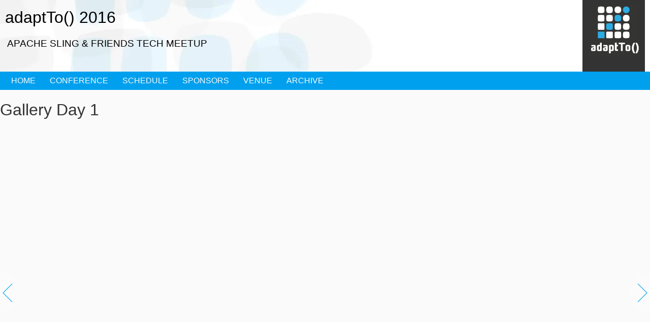

--- FILE ---
content_type: text/html; charset=utf-8
request_url: https://adapt.to/2016/conference/gallery/day-1
body_size: 1458
content:
<!DOCTYPE html>
<html>
  <head>
    <title>Gallery Day 1 - adaptTo() 2016</title>
    <link rel="canonical" href="https://adapt.to/2016/conference/gallery/day-1">
    <meta property="og:title" content="Gallery Day 1 - adaptTo() 2016">
    <meta property="og:url" content="https://adapt.to/2016/conference/gallery/day-1">
    <meta property="og:image" content="https://adapt.to/2016/conference/gallery/media_1402d6a93d12bcd37082410bacd56acdcf656c9e0.jpeg?width=1200&#x26;format=pjpg&#x26;optimize=medium">
    <meta property="og:image:secure_url" content="https://adapt.to/2016/conference/gallery/media_1402d6a93d12bcd37082410bacd56acdcf656c9e0.jpeg?width=1200&#x26;format=pjpg&#x26;optimize=medium">
    <meta name="twitter:card" content="summary_large_image">
    <meta name="twitter:title" content="Gallery Day 1 - adaptTo() 2016">
    <meta name="twitter:image" content="https://adapt.to/2016/conference/gallery/media_1402d6a93d12bcd37082410bacd56acdcf656c9e0.jpeg?width=1200&#x26;format=pjpg&#x26;optimize=medium">
    <meta name="include-teaser-bar" content="false">
    <meta name="viewport" content="width=device-width, initial-scale=1, maximum-scale=2">
    <script src="/scripts/aem.js" type="module"></script>
    <script src="/scripts/scripts.js" type="module"></script>
    <link rel="stylesheet" href="/styles/styles.css">
    <link rel="shortcut icon" href="/resources/img/adaptto-favicon.ico">
    <link rel="icon" type="image/svg+xml" href="/resources/img/adaptto-favicon.svg">
    <link rel="apple-touch-icon" href="/resources/img/apple-touch-icon-57-57.png">
    <link rel="apple-touch-icon" href="/resources/img/apple-touch-icon-72x72.png" sizes="72x72">
    <link rel="apple-touch-icon" href="/resources/img/apple-touch-icon-114x114.png" sizes="114x114">
  </head>
  <body>
    <header></header>
    <main>
      <div>
        <h1 id="gallery-day-1">Gallery Day 1</h1>
        <div class="image-gallery">
          <div>
            <div>
              <picture>
                <source type="image/webp" srcset="./media_1402d6a93d12bcd37082410bacd56acdcf656c9e0.jpeg?width=2000&#x26;format=webply&#x26;optimize=medium" media="(min-width: 600px)">
                <source type="image/webp" srcset="./media_1402d6a93d12bcd37082410bacd56acdcf656c9e0.jpeg?width=750&#x26;format=webply&#x26;optimize=medium">
                <source type="image/jpeg" srcset="./media_1402d6a93d12bcd37082410bacd56acdcf656c9e0.jpeg?width=2000&#x26;format=jpeg&#x26;optimize=medium" media="(min-width: 600px)">
                <img loading="lazy" alt="" src="./media_1402d6a93d12bcd37082410bacd56acdcf656c9e0.jpeg?width=750&#x26;format=jpeg&#x26;optimize=medium" width="1920" height="960">
              </picture>
              <picture>
                <source type="image/webp" srcset="./media_144fb414206942358bd9e2509525486a41d80e683.jpeg?width=2000&#x26;format=webply&#x26;optimize=medium" media="(min-width: 600px)">
                <source type="image/webp" srcset="./media_144fb414206942358bd9e2509525486a41d80e683.jpeg?width=750&#x26;format=webply&#x26;optimize=medium">
                <source type="image/jpeg" srcset="./media_144fb414206942358bd9e2509525486a41d80e683.jpeg?width=2000&#x26;format=jpeg&#x26;optimize=medium" media="(min-width: 600px)">
                <img loading="lazy" alt="" src="./media_144fb414206942358bd9e2509525486a41d80e683.jpeg?width=750&#x26;format=jpeg&#x26;optimize=medium" width="480" height="960">
              </picture>
              <picture>
                <source type="image/webp" srcset="./media_199bd8faeca9583430c1a5c16411567da6a10f88f.jpeg?width=2000&#x26;format=webply&#x26;optimize=medium" media="(min-width: 600px)">
                <source type="image/webp" srcset="./media_199bd8faeca9583430c1a5c16411567da6a10f88f.jpeg?width=750&#x26;format=webply&#x26;optimize=medium">
                <source type="image/jpeg" srcset="./media_199bd8faeca9583430c1a5c16411567da6a10f88f.jpeg?width=2000&#x26;format=jpeg&#x26;optimize=medium" media="(min-width: 600px)">
                <img loading="lazy" alt="" src="./media_199bd8faeca9583430c1a5c16411567da6a10f88f.jpeg?width=750&#x26;format=jpeg&#x26;optimize=medium" width="1920" height="960">
              </picture>
              <picture>
                <source type="image/webp" srcset="./media_1de69041048f4b533bb4160218c8e7c26b4771f99.jpeg?width=2000&#x26;format=webply&#x26;optimize=medium" media="(min-width: 600px)">
                <source type="image/webp" srcset="./media_1de69041048f4b533bb4160218c8e7c26b4771f99.jpeg?width=750&#x26;format=webply&#x26;optimize=medium">
                <source type="image/jpeg" srcset="./media_1de69041048f4b533bb4160218c8e7c26b4771f99.jpeg?width=2000&#x26;format=jpeg&#x26;optimize=medium" media="(min-width: 600px)">
                <img loading="lazy" alt="" src="./media_1de69041048f4b533bb4160218c8e7c26b4771f99.jpeg?width=750&#x26;format=jpeg&#x26;optimize=medium" width="1920" height="960">
              </picture>
              <picture>
                <source type="image/webp" srcset="./media_12958b2a7c77e88ecbc8ad9473aaebb6e2dc2ba8d.jpeg?width=2000&#x26;format=webply&#x26;optimize=medium" media="(min-width: 600px)">
                <source type="image/webp" srcset="./media_12958b2a7c77e88ecbc8ad9473aaebb6e2dc2ba8d.jpeg?width=750&#x26;format=webply&#x26;optimize=medium">
                <source type="image/jpeg" srcset="./media_12958b2a7c77e88ecbc8ad9473aaebb6e2dc2ba8d.jpeg?width=2000&#x26;format=jpeg&#x26;optimize=medium" media="(min-width: 600px)">
                <img loading="lazy" alt="" src="./media_12958b2a7c77e88ecbc8ad9473aaebb6e2dc2ba8d.jpeg?width=750&#x26;format=jpeg&#x26;optimize=medium" width="1920" height="960">
              </picture>
              <picture>
                <source type="image/webp" srcset="./media_127b35306db9f1c7e1ee9891ea964ca51a0e1526e.jpeg?width=2000&#x26;format=webply&#x26;optimize=medium" media="(min-width: 600px)">
                <source type="image/webp" srcset="./media_127b35306db9f1c7e1ee9891ea964ca51a0e1526e.jpeg?width=750&#x26;format=webply&#x26;optimize=medium">
                <source type="image/jpeg" srcset="./media_127b35306db9f1c7e1ee9891ea964ca51a0e1526e.jpeg?width=2000&#x26;format=jpeg&#x26;optimize=medium" media="(min-width: 600px)">
                <img loading="lazy" alt="" src="./media_127b35306db9f1c7e1ee9891ea964ca51a0e1526e.jpeg?width=750&#x26;format=jpeg&#x26;optimize=medium" width="1920" height="960">
              </picture>
              <picture>
                <source type="image/webp" srcset="./media_1f7e171208d0f339b99c8fb60e9f12700476d0ba4.jpeg?width=2000&#x26;format=webply&#x26;optimize=medium" media="(min-width: 600px)">
                <source type="image/webp" srcset="./media_1f7e171208d0f339b99c8fb60e9f12700476d0ba4.jpeg?width=750&#x26;format=webply&#x26;optimize=medium">
                <source type="image/jpeg" srcset="./media_1f7e171208d0f339b99c8fb60e9f12700476d0ba4.jpeg?width=2000&#x26;format=jpeg&#x26;optimize=medium" media="(min-width: 600px)">
                <img loading="lazy" alt="" src="./media_1f7e171208d0f339b99c8fb60e9f12700476d0ba4.jpeg?width=750&#x26;format=jpeg&#x26;optimize=medium" width="1920" height="960">
              </picture>
              <picture>
                <source type="image/webp" srcset="./media_1e8b823284161f57749bcfeaefefaa2185e76ccda.jpeg?width=2000&#x26;format=webply&#x26;optimize=medium" media="(min-width: 600px)">
                <source type="image/webp" srcset="./media_1e8b823284161f57749bcfeaefefaa2185e76ccda.jpeg?width=750&#x26;format=webply&#x26;optimize=medium">
                <source type="image/jpeg" srcset="./media_1e8b823284161f57749bcfeaefefaa2185e76ccda.jpeg?width=2000&#x26;format=jpeg&#x26;optimize=medium" media="(min-width: 600px)">
                <img loading="lazy" alt="" src="./media_1e8b823284161f57749bcfeaefefaa2185e76ccda.jpeg?width=750&#x26;format=jpeg&#x26;optimize=medium" width="1920" height="960">
              </picture>
              <picture>
                <source type="image/webp" srcset="./media_1eb4496d736001a1301289abfe08b30bf21224cea.jpeg?width=2000&#x26;format=webply&#x26;optimize=medium" media="(min-width: 600px)">
                <source type="image/webp" srcset="./media_1eb4496d736001a1301289abfe08b30bf21224cea.jpeg?width=750&#x26;format=webply&#x26;optimize=medium">
                <source type="image/jpeg" srcset="./media_1eb4496d736001a1301289abfe08b30bf21224cea.jpeg?width=2000&#x26;format=jpeg&#x26;optimize=medium" media="(min-width: 600px)">
                <img loading="lazy" alt="" src="./media_1eb4496d736001a1301289abfe08b30bf21224cea.jpeg?width=750&#x26;format=jpeg&#x26;optimize=medium" width="1920" height="960">
              </picture>
              <picture>
                <source type="image/webp" srcset="./media_1803c2320d97d897282130c742da8ae3d6f33e583.jpeg?width=2000&#x26;format=webply&#x26;optimize=medium" media="(min-width: 600px)">
                <source type="image/webp" srcset="./media_1803c2320d97d897282130c742da8ae3d6f33e583.jpeg?width=750&#x26;format=webply&#x26;optimize=medium">
                <source type="image/jpeg" srcset="./media_1803c2320d97d897282130c742da8ae3d6f33e583.jpeg?width=2000&#x26;format=jpeg&#x26;optimize=medium" media="(min-width: 600px)">
                <img loading="lazy" alt="" src="./media_1803c2320d97d897282130c742da8ae3d6f33e583.jpeg?width=750&#x26;format=jpeg&#x26;optimize=medium" width="1920" height="960">
              </picture>
              <picture>
                <source type="image/webp" srcset="./media_1c9adaa0784cdd6ddd9fb8295e5f9c732ca78d7ed.jpeg?width=2000&#x26;format=webply&#x26;optimize=medium" media="(min-width: 600px)">
                <source type="image/webp" srcset="./media_1c9adaa0784cdd6ddd9fb8295e5f9c732ca78d7ed.jpeg?width=750&#x26;format=webply&#x26;optimize=medium">
                <source type="image/jpeg" srcset="./media_1c9adaa0784cdd6ddd9fb8295e5f9c732ca78d7ed.jpeg?width=2000&#x26;format=jpeg&#x26;optimize=medium" media="(min-width: 600px)">
                <img loading="lazy" alt="" src="./media_1c9adaa0784cdd6ddd9fb8295e5f9c732ca78d7ed.jpeg?width=750&#x26;format=jpeg&#x26;optimize=medium" width="1920" height="960">
              </picture>
              <picture>
                <source type="image/webp" srcset="./media_10fa19699fb285b5177b5e78ff26a3c10fb79cf73.jpeg?width=2000&#x26;format=webply&#x26;optimize=medium" media="(min-width: 600px)">
                <source type="image/webp" srcset="./media_10fa19699fb285b5177b5e78ff26a3c10fb79cf73.jpeg?width=750&#x26;format=webply&#x26;optimize=medium">
                <source type="image/jpeg" srcset="./media_10fa19699fb285b5177b5e78ff26a3c10fb79cf73.jpeg?width=2000&#x26;format=jpeg&#x26;optimize=medium" media="(min-width: 600px)">
                <img loading="lazy" alt="" src="./media_10fa19699fb285b5177b5e78ff26a3c10fb79cf73.jpeg?width=750&#x26;format=jpeg&#x26;optimize=medium" width="1920" height="960">
              </picture>
              <picture>
                <source type="image/webp" srcset="./media_1287c18d1f3a606a93eab3c9513a796a4af1f9bbd.jpeg?width=2000&#x26;format=webply&#x26;optimize=medium" media="(min-width: 600px)">
                <source type="image/webp" srcset="./media_1287c18d1f3a606a93eab3c9513a796a4af1f9bbd.jpeg?width=750&#x26;format=webply&#x26;optimize=medium">
                <source type="image/jpeg" srcset="./media_1287c18d1f3a606a93eab3c9513a796a4af1f9bbd.jpeg?width=2000&#x26;format=jpeg&#x26;optimize=medium" media="(min-width: 600px)">
                <img loading="lazy" alt="" src="./media_1287c18d1f3a606a93eab3c9513a796a4af1f9bbd.jpeg?width=750&#x26;format=jpeg&#x26;optimize=medium" width="1920" height="960">
              </picture>
              <picture>
                <source type="image/webp" srcset="./media_139aff8d7f191963a62f0c2ffcad3533f5e89f76a.jpeg?width=2000&#x26;format=webply&#x26;optimize=medium" media="(min-width: 600px)">
                <source type="image/webp" srcset="./media_139aff8d7f191963a62f0c2ffcad3533f5e89f76a.jpeg?width=750&#x26;format=webply&#x26;optimize=medium">
                <source type="image/jpeg" srcset="./media_139aff8d7f191963a62f0c2ffcad3533f5e89f76a.jpeg?width=2000&#x26;format=jpeg&#x26;optimize=medium" media="(min-width: 600px)">
                <img loading="lazy" alt="" src="./media_139aff8d7f191963a62f0c2ffcad3533f5e89f76a.jpeg?width=750&#x26;format=jpeg&#x26;optimize=medium" width="1920" height="960">
              </picture>
              <picture>
                <source type="image/webp" srcset="./media_14f9b1ac0312d7a2f5f37c1f6957a08db1da68e0c.jpeg?width=2000&#x26;format=webply&#x26;optimize=medium" media="(min-width: 600px)">
                <source type="image/webp" srcset="./media_14f9b1ac0312d7a2f5f37c1f6957a08db1da68e0c.jpeg?width=750&#x26;format=webply&#x26;optimize=medium">
                <source type="image/jpeg" srcset="./media_14f9b1ac0312d7a2f5f37c1f6957a08db1da68e0c.jpeg?width=2000&#x26;format=jpeg&#x26;optimize=medium" media="(min-width: 600px)">
                <img loading="lazy" alt="" src="./media_14f9b1ac0312d7a2f5f37c1f6957a08db1da68e0c.jpeg?width=750&#x26;format=jpeg&#x26;optimize=medium" width="1920" height="960">
              </picture>
              <picture>
                <source type="image/webp" srcset="./media_17613c2997cbb0da3109afb6dedfb50a58ce85c2e.jpeg?width=2000&#x26;format=webply&#x26;optimize=medium" media="(min-width: 600px)">
                <source type="image/webp" srcset="./media_17613c2997cbb0da3109afb6dedfb50a58ce85c2e.jpeg?width=750&#x26;format=webply&#x26;optimize=medium">
                <source type="image/jpeg" srcset="./media_17613c2997cbb0da3109afb6dedfb50a58ce85c2e.jpeg?width=2000&#x26;format=jpeg&#x26;optimize=medium" media="(min-width: 600px)">
                <img loading="lazy" alt="" src="./media_17613c2997cbb0da3109afb6dedfb50a58ce85c2e.jpeg?width=750&#x26;format=jpeg&#x26;optimize=medium" width="1920" height="960">
              </picture>
              <picture>
                <source type="image/webp" srcset="./media_1155dd2bf4e29c2a99e8aff6704bcc2194c51e0ab.jpeg?width=2000&#x26;format=webply&#x26;optimize=medium" media="(min-width: 600px)">
                <source type="image/webp" srcset="./media_1155dd2bf4e29c2a99e8aff6704bcc2194c51e0ab.jpeg?width=750&#x26;format=webply&#x26;optimize=medium">
                <source type="image/jpeg" srcset="./media_1155dd2bf4e29c2a99e8aff6704bcc2194c51e0ab.jpeg?width=2000&#x26;format=jpeg&#x26;optimize=medium" media="(min-width: 600px)">
                <img loading="lazy" alt="" src="./media_1155dd2bf4e29c2a99e8aff6704bcc2194c51e0ab.jpeg?width=750&#x26;format=jpeg&#x26;optimize=medium" width="1920" height="960">
              </picture>
              <picture>
                <source type="image/webp" srcset="./media_172b8705d74784c5e686bff47dbd49a205f2f1f1a.jpeg?width=2000&#x26;format=webply&#x26;optimize=medium" media="(min-width: 600px)">
                <source type="image/webp" srcset="./media_172b8705d74784c5e686bff47dbd49a205f2f1f1a.jpeg?width=750&#x26;format=webply&#x26;optimize=medium">
                <source type="image/jpeg" srcset="./media_172b8705d74784c5e686bff47dbd49a205f2f1f1a.jpeg?width=2000&#x26;format=jpeg&#x26;optimize=medium" media="(min-width: 600px)">
                <img loading="lazy" alt="" src="./media_172b8705d74784c5e686bff47dbd49a205f2f1f1a.jpeg?width=750&#x26;format=jpeg&#x26;optimize=medium" width="1920" height="960">
              </picture>
              <picture>
                <source type="image/webp" srcset="./media_1b7746f2f9d9ed977117277fa7bda2786d5a13c46.jpeg?width=2000&#x26;format=webply&#x26;optimize=medium" media="(min-width: 600px)">
                <source type="image/webp" srcset="./media_1b7746f2f9d9ed977117277fa7bda2786d5a13c46.jpeg?width=750&#x26;format=webply&#x26;optimize=medium">
                <source type="image/jpeg" srcset="./media_1b7746f2f9d9ed977117277fa7bda2786d5a13c46.jpeg?width=2000&#x26;format=jpeg&#x26;optimize=medium" media="(min-width: 600px)">
                <img loading="lazy" alt="" src="./media_1b7746f2f9d9ed977117277fa7bda2786d5a13c46.jpeg?width=750&#x26;format=jpeg&#x26;optimize=medium" width="1920" height="960">
              </picture>
              <picture>
                <source type="image/webp" srcset="./media_10a58fe7a5c29f5627a9c639322ca2900208d34f0.jpeg?width=2000&#x26;format=webply&#x26;optimize=medium" media="(min-width: 600px)">
                <source type="image/webp" srcset="./media_10a58fe7a5c29f5627a9c639322ca2900208d34f0.jpeg?width=750&#x26;format=webply&#x26;optimize=medium">
                <source type="image/jpeg" srcset="./media_10a58fe7a5c29f5627a9c639322ca2900208d34f0.jpeg?width=2000&#x26;format=jpeg&#x26;optimize=medium" media="(min-width: 600px)">
                <img loading="lazy" alt="" src="./media_10a58fe7a5c29f5627a9c639322ca2900208d34f0.jpeg?width=750&#x26;format=jpeg&#x26;optimize=medium" width="1920" height="960">
              </picture>
              <picture>
                <source type="image/webp" srcset="./media_1525bbaf3c74d0eaf6eb469db062835d165a9a13d.jpeg?width=2000&#x26;format=webply&#x26;optimize=medium" media="(min-width: 600px)">
                <source type="image/webp" srcset="./media_1525bbaf3c74d0eaf6eb469db062835d165a9a13d.jpeg?width=750&#x26;format=webply&#x26;optimize=medium">
                <source type="image/jpeg" srcset="./media_1525bbaf3c74d0eaf6eb469db062835d165a9a13d.jpeg?width=2000&#x26;format=jpeg&#x26;optimize=medium" media="(min-width: 600px)">
                <img loading="lazy" alt="" src="./media_1525bbaf3c74d0eaf6eb469db062835d165a9a13d.jpeg?width=750&#x26;format=jpeg&#x26;optimize=medium" width="1920" height="960">
              </picture>
              <picture>
                <source type="image/webp" srcset="./media_184e4d8a512c9253e6bc59122ebf8a83a85648435.jpeg?width=2000&#x26;format=webply&#x26;optimize=medium" media="(min-width: 600px)">
                <source type="image/webp" srcset="./media_184e4d8a512c9253e6bc59122ebf8a83a85648435.jpeg?width=750&#x26;format=webply&#x26;optimize=medium">
                <source type="image/jpeg" srcset="./media_184e4d8a512c9253e6bc59122ebf8a83a85648435.jpeg?width=2000&#x26;format=jpeg&#x26;optimize=medium" media="(min-width: 600px)">
                <img loading="lazy" alt="" src="./media_184e4d8a512c9253e6bc59122ebf8a83a85648435.jpeg?width=750&#x26;format=jpeg&#x26;optimize=medium" width="1920" height="960">
              </picture>
              <picture>
                <source type="image/webp" srcset="./media_1b0f5bf5899d2962021bd10e2322f7893bb3e8118.jpeg?width=2000&#x26;format=webply&#x26;optimize=medium" media="(min-width: 600px)">
                <source type="image/webp" srcset="./media_1b0f5bf5899d2962021bd10e2322f7893bb3e8118.jpeg?width=750&#x26;format=webply&#x26;optimize=medium">
                <source type="image/jpeg" srcset="./media_1b0f5bf5899d2962021bd10e2322f7893bb3e8118.jpeg?width=2000&#x26;format=jpeg&#x26;optimize=medium" media="(min-width: 600px)">
                <img loading="lazy" alt="" src="./media_1b0f5bf5899d2962021bd10e2322f7893bb3e8118.jpeg?width=750&#x26;format=jpeg&#x26;optimize=medium" width="1920" height="960">
              </picture>
              <picture>
                <source type="image/webp" srcset="./media_16dac3d7c8e10c04f89df2e0f5e2d419d768274a6.jpeg?width=2000&#x26;format=webply&#x26;optimize=medium" media="(min-width: 600px)">
                <source type="image/webp" srcset="./media_16dac3d7c8e10c04f89df2e0f5e2d419d768274a6.jpeg?width=750&#x26;format=webply&#x26;optimize=medium">
                <source type="image/jpeg" srcset="./media_16dac3d7c8e10c04f89df2e0f5e2d419d768274a6.jpeg?width=2000&#x26;format=jpeg&#x26;optimize=medium" media="(min-width: 600px)">
                <img loading="lazy" alt="" src="./media_16dac3d7c8e10c04f89df2e0f5e2d419d768274a6.jpeg?width=750&#x26;format=jpeg&#x26;optimize=medium" width="1920" height="960">
              </picture>
            </div>
          </div>
        </div>
        <p><a href="/2016/conference/gallery"><u>Back to parent</u></a></p>
      </div>
    </main>
    <footer></footer>
  </body>
</html>


--- FILE ---
content_type: text/html; charset=utf-8
request_url: https://adapt.to/2016/nav.plain.html
body_size: -264
content:

<div>
  <h1 id="adaptto-2016">adaptTo() 2016</h1>
  <h2 id="apache-sling--friends-tech-meetup">APACHE SLING &#x26; FRIENDS TECH MEETUP</h2>
</div>
<div>
  <ul>
    <li><a href="/2016/"><u>HOME</u></a></li>
    <li><a href="/2016/conference"><u>CONFERENCE</u></a>
      <ul>
        <li><a href="/2016/conference"><u>About</u></a></li>
        <li><a href="/2016/conference/call-for-papers"><u>Call for Papers</u></a></li>
        <li><a href="/2016/conference/code-of-conduct"><u>Code of Conduct</u></a></li>
        <li><a href="/2016/conference/speaker"><u>Speaker</u></a></li>
        <li><a href="/2016/conference/gallery"><u>Gallery</u></a></li>
      </ul>
    </li>
    <li><a href="/2016/schedule"><u>SCHEDULE</u></a></li>
    <li><a href="/2016/sponsors"><u>SPONSORS</u></a></li>
    <li><a href="/2016/venue"><u>VENUE</u></a></li>
    <li><a href="/2016/archive"><u>ARCHIVE</u></a>
      <ul>
        <li><a href="/2016/archive"><u>Talk Archive</u></a></li>
      </ul>
    </li>
  </ul>
</div>


--- FILE ---
content_type: text/html; charset=utf-8
request_url: https://adapt.to/2016/fragments/aside-bar.plain.html
body_size: -73
content:

<div>
  <div class="sponsor-teaser">
    <div>
      <div>
        <h1 id="sponsors">Sponsors</h1>
        <p>
          <picture>
            <source type="image/webp" srcset="./media_1ef3b2ebfab06c7ecd03906b5f2fb9e6698b68c3a.png?width=2000&#x26;format=webply&#x26;optimize=medium" media="(min-width: 600px)">
            <source type="image/webp" srcset="./media_1ef3b2ebfab06c7ecd03906b5f2fb9e6698b68c3a.png?width=750&#x26;format=webply&#x26;optimize=medium">
            <source type="image/png" srcset="./media_1ef3b2ebfab06c7ecd03906b5f2fb9e6698b68c3a.png?width=2000&#x26;format=png&#x26;optimize=medium" media="(min-width: 600px)">
            <img loading="lazy" alt="pv_organizer_red.png" src="./media_1ef3b2ebfab06c7ecd03906b5f2fb9e6698b68c3a.png?width=750&#x26;format=png&#x26;optimize=medium" width="400" height="126">
          </picture>
        </p>
        <p><a href="https://www.pro-vision.de/">https://www.pro-vision.de/</a></p>
      </div>
    </div>
    <div>
      <div>
        <p>
          <picture>
            <source type="image/webp" srcset="./media_103bacdbe2fd27b51ebdbe180acfdcf3e4c2b9883.png?width=2000&#x26;format=webply&#x26;optimize=medium" media="(min-width: 600px)">
            <source type="image/webp" srcset="./media_103bacdbe2fd27b51ebdbe180acfdcf3e4c2b9883.png?width=750&#x26;format=webply&#x26;optimize=medium">
            <source type="image/png" srcset="./media_103bacdbe2fd27b51ebdbe180acfdcf3e4c2b9883.png?width=2000&#x26;format=png&#x26;optimize=medium" media="(min-width: 600px)">
            <img loading="lazy" alt="netcentric-logo.png" src="./media_103bacdbe2fd27b51ebdbe180acfdcf3e4c2b9883.png?width=750&#x26;format=png&#x26;optimize=medium" width="400" height="100">
          </picture>
        </p>
        <p><a href="https://www.dmc.de/">https://www.dmc.de/</a></p>
      </div>
    </div>
    <div>
      <div>
        <p>
          <picture>
            <source type="image/webp" srcset="./media_112108d5e02e3ea25d45c1bc338b6503de32fa27b.png?width=2000&#x26;format=webply&#x26;optimize=medium" media="(min-width: 600px)">
            <source type="image/webp" srcset="./media_112108d5e02e3ea25d45c1bc338b6503de32fa27b.png?width=750&#x26;format=webply&#x26;optimize=medium">
            <source type="image/png" srcset="./media_112108d5e02e3ea25d45c1bc338b6503de32fa27b.png?width=2000&#x26;format=png&#x26;optimize=medium" media="(min-width: 600px)">
            <img loading="lazy" alt="bad-logo.png" src="./media_112108d5e02e3ea25d45c1bc338b6503de32fa27b.png?width=750&#x26;format=png&#x26;optimize=medium" width="400" height="100">
          </picture>
        </p>
        <p><a href="https://dasburo.com/home.html">https://dasburo.com/home.html</a></p>
      </div>
    </div>
    <div>
      <div>
        <p>
          <picture>
            <source type="image/webp" srcset="./media_1a9cbdb0286df2c5e822ba724533ea35255cd812d.png?width=2000&#x26;format=webply&#x26;optimize=medium" media="(min-width: 600px)">
            <source type="image/webp" srcset="./media_1a9cbdb0286df2c5e822ba724533ea35255cd812d.png?width=750&#x26;format=webply&#x26;optimize=medium">
            <source type="image/png" srcset="./media_1a9cbdb0286df2c5e822ba724533ea35255cd812d.png?width=2000&#x26;format=png&#x26;optimize=medium" media="(min-width: 600px)">
            <img loading="lazy" alt="dmc-logo.png" src="./media_1a9cbdb0286df2c5e822ba724533ea35255cd812d.png?width=750&#x26;format=png&#x26;optimize=medium" width="400" height="131">
          </picture>
        </p>
        <p><a href="https://www.dmc.de/">https://www.dmc.de/</a></p>
      </div>
    </div>
  </div>
</div>


--- FILE ---
content_type: text/html; charset=utf-8
request_url: https://adapt.to/2016/footer.plain.html
body_size: -61
content:

<div>
  <ul>
    <li>Conference
      <ul>
        <li><a href="/2016/conference"><u>About</u></a></li>
        <li><a href="/2016/schedule"><u>Schedule</u></a></li>
        <li><a href="/2016/conference/speaker"><u>Speaker</u></a></li>
        <li><a href="/2016/conference/call-for-papers"><u>Call for Papers</u></a></li>
        <li><a href="/2016/conference/code-of-conduct"><u>Code of Conduct</u></a></li>
        <li><a href="/2016/conference/gallery"><u>Gallery</u></a></li>
      </ul>
    </li>
    <li>Venue
      <ul>
        <li><a href="/2016/venue"><u>Kulturbrauerei Berlin</u></a></li>
      </ul>
    </li>
    <li>Archive</li>
  </ul>
</div>
<div>
  <p>Apache Sling, Apache Jackrabbit and Apache Felix are either registered trademarks or trademarks of the Apache Software Foundation in the United States and/or other countries and are used with permission as of 2011. The Apache Software Foundation has no affiliation with and does not endorse, or review the materials provided at this event, which is managed by diva-e Digital Value Excellence GmbH.</p>
  <p>Adobe and the Adobe logo are either registered trademarks or trademarks of Adobe Systems Incorporated in the United States and/or other countries.</p>
  <p>Copyright 2011-$currentYear$ <a href="https://diva-e.com/">diva-e Digital Value Excellence GmbH</a> | <a href="https://diva-e.com/en/imprint/">Imprint</a> | <a href="/2016/privacy/privacy">Privacy</a></p>
</div>


--- FILE ---
content_type: text/css; charset=utf-8
request_url: https://adapt.to/styles/styles-design-2023.css
body_size: 286
content:
:root {
  /* colors */
  --color-light: #fafafa;
  --color-dark: #333;
  --color-medium-dark-gray: #999;
  --color-medium-gray: #666;
  --color-light-gray: #ccc;
  --color-font: #333;
  --color-highlight-1: #00a0ee;
  --color-highlight-2: #66cef5;
  --color-cta: #00a0ee;

  /* fonts */
  --font-bold: "SignikaBold", "ArialBoldFallback", "ArialFallback", arial, sans-serif;
  --font-semi: "SignikaSemibold", "ArialBoldFallback", "ArialFallback", arial, sans-serif;
  --font-light: "SignikaLight", "ArialFallback", arial, sans-serif;
  --font-regular: "SignikaRegular", "ArialFallback", arial, sans-serif;
}

@font-face {
  font-family: ArialBoldFallback;
  src: local(arial bold);
  size-adjust: 94%;
  ascent-override: 92%;
  descent-override: 26%;
  line-gap-override: 10.25%;
}

@font-face {
  font-family: ArialFallback;
  src: local(arial);
  size-adjust: 94%;
  ascent-override: 92%;
  descent-override: 26%;
  line-gap-override: 10.25%;
}

@font-face {
  font-family: SignikaLight;
  src: url("/resources/font/Signika-Light-webfont.woff");
  font-weight: normal;
  font-style: normal;
  font-display: optional;
}

@font-face {
  font-family: SignikaRegular;
  src: url("/resources/font/Signika-Regular-webfont.woff");
  font-weight: normal;
  font-style: normal;
  font-display: optional;
}

@font-face {
  font-family: SignikaSemibold;
  src: url("/resources/font/Signika-Semibold-webfont.woff");
  font-weight: normal;
  font-style: normal;
  font-display: optional;
}

@font-face {
  font-family: SignikaBold;
  src: url("/resources/font/Signika-Bold-webfont.woff");
  font-weight: normal;
  font-style: normal;
  font-display: optional;
}

a:link {
  color: var(--color-cta);
  text-decoration: none;
}

a u {
  text-decoration: none;
}

a:visited {
  color: var(--color-cta);
}

a:hover {
  text-decoration: underline;
}

a:active {
  text-decoration: underline;
}

header {
  color: #000;
  background-color: #fff;
  background-position: 0 0;
  background-repeat: no-repeat;
  background-image: url("/resources/img/design-2023/header_bg.webp");
}

header .header-container .logo {
  background-color: var(--color-dark);
  padding: var(--base-unit) var(--base-unit) 2em;
  float: right;
}

header .header-container .logo div {
  width: 103px;
  height: 100px;
  background: url("/resources/img/design-2023/logo.svg") 0 0 no-repeat;  
  background-size: 103px 100px;
  background-position: 0 0;
  background-repeat: no-repeat;
}

@media screen and (width <= 360px) {
  header .header-container .logo div {
    width: 36px;
    height: 35px;
    background-size: 36px 35px;
  }
}

header .nav-background, nav ul {
  border-top: none;
}

h1,
h2,
h3,
h4,
h5,
h6 {
  font-family: var(--font-semi);
  font-weight: normal;
}


--- FILE ---
content_type: text/css; charset=utf-8
request_url: https://adapt.to/blocks/image-gallery/image-gallery.css
body_size: 460
content:
.image-gallery {
  width: auto;
  height: auto;
  margin: 20px 0;
  position: relative;
  font-size: 0;
}

.image-gallery .gallery-stage {
  display: block;
  position: relative;
  width: 100%;
  height: 0;
  padding-bottom: 50%;
}

.image-gallery .gallery-placeholder {
  position: absolute;
  top: 0;
  width: 100%;
  height: 100%;
  text-align: center;
}

.image-gallery .gallery-image img {
  width: 100%;
  aspect-ratio: 2 / 1;
  object-fit: contain;
  display: inline-block;
}

.image-gallery .gallery-fullscreen-btn {
  display: none;
  position: absolute;
  width: 40px;
  height: 40px;
  bottom: 10px;
  right: 10px;
  z-index: 0;
  overflow: hidden;
  background: url("/resources/img/gallery_fullscreen.png") center center no-repeat transparent;
  background-size: 40px 40px;
  text-indent: 40px;
  cursor: pointer;
}

.design-2023 .image-gallery .gallery-fullscreen-btn {
  background: url("/resources/img/design-2023/gallery_fullscreen.png") center center no-repeat transparent;
  background-size: 40px 40px;
}

.image-gallery .gallery-thumb-list {
  display: block;
  list-style-type: none;
  width: 100%;
  height: 70px;
  overflow: scroll hidden;
  margin: 10px 0 0;
  padding: 0 0 20px;
  white-space: nowrap;
}

.image-gallery .gallery-thumb-list li {
  display: inline-block;
  vertical-align: top;
  margin: 0;
  padding: 0;
  max-width: 100px;
  height: 50px;
}

.image-gallery .gallery-thumb {
  height: 50px;
  cursor: pointer;
}

.image-gallery .gallery-thumb img {
  width: 100px;
  height: 50px;
  object-fit: cover;
}

.image-gallery .lb-gallery {
  border-top: 40px solid #000;
  height: 100%;
  width: 100%;
  line-height: 0;
}

.image-gallery .lb-gallery .gallery-stage {
  display: table;
  height: 100%;
  padding: 0;
}

.image-gallery .lb-gallery .gallery-placeholder {
  display: table-cell;
  height: auto;
  vertical-align: middle;
  position: static;
}

.image-gallery .lb-gallery .gallery-image {
  max-height: 100%;
}

.image-gallery .gallery-prev,
.image-gallery .gallery-next {
  position: absolute;
  top: 50%;
  z-index: 1;
  display: block;
  width: 40px;
  height: 80px;
  border: 0;
  padding: 0;
  margin: -40px 0 0;
  background: url("/resources/img/gallery_pager_small.png") 0 0 no-repeat transparent;
  text-indent: 100%;
  overflow: hidden;
  cursor: pointer;
}

@media screen and (width > 600px) {
  .image-gallery .gallery-prev,
  .image-gallery .gallery-next {
    width: 80px;
    height: 120px;
    margin: -60px 0 0;
    background-image: url("/resources/img/gallery_pager.png");
  }

  .design-2023 .image-gallery .gallery-prev,
  .design-2023 .image-gallery .gallery-next {
    width: 80px;
    height: 120px;
    margin: -60px 0 0;
    background-image: url("/resources/img/design-2023/gallery_pager.png");
  }
}

.image-gallery .gallery-prev {
  left: 0;
  background-position: left top;
}

.image-gallery .gallery-next {
  right: 0;
  background-position: right top;
}

.design-2023 .image-gallery .gallery-prev,
.design-2023 .image-gallery .gallery-next {
  background: url("/resources/img/design-2023/gallery_pager_small.png") 0 0 no-repeat transparent;
}

.design-2023 .image-gallery .gallery-prev {
  left: 0;
  background-position: left top;
}

.design-2023 .image-gallery .gallery-next {
  right: 0;
  background-position: right top;
}

@media (hover: hover) {
  .image-gallery .gallery-stage:hover .gallery-fullscreen-btn {
    display: block;
  }
}

@media (hover: none) {
  .image-gallery .gallery-stage .gallery-fullscreen-btn {
    display: block;
  }
}

#image-gallery-overlay {
  position: fixed;
  inset: 0;
  z-index: 1500;
  background-color: #000;
  overflow-x: auto;
}

#image-gallery-overlay.image-gallery {
  margin: 0;
}

#image-gallery-overlay .lb-close-btn {
  position: absolute;
  right: 0;
  top: 0;
  z-index: 1;
  width: 50px;
  height: 50px;
  margin: 0;
  padding: 0;
  border: 0;
  overflow: hidden;
  text-indent: 100%;
  cursor: pointer;
  background: url("/resources/img/gallery_close.png") right top no-repeat transparent;
}

.design-2023 #image-gallery-overlay .lb-close-btn {
  background: url("/resources/img/design-2023/gallery_close.png") right top no-repeat transparent;
}

#image-gallery-overlay .lb-content {
  height: 100%;
  width: 100%;
  position: relative;
}

body.image-gallery-overlay {
  overflow: hidden;
}


--- FILE ---
content_type: text/css; charset=utf-8
request_url: https://adapt.to/blocks/fragment/fragment.css
body_size: -545
content:
/* suppress nested section padding */

.fragment-wrapper > .section {
    padding-left: 0;
    padding-right: 0;
}

.fragment-wrapper > .section:first-of-type {
    padding-top: 0;
}

.fragment-wrapper > .section:last-of-type {
    padding-bottom: 0;
}

--- FILE ---
content_type: text/css; charset=utf-8
request_url: https://adapt.to/blocks/sponsor-teaser/sponsor-teaser.css
body_size: -456
content:
.sponsor-teaser {
  display: flex;
  flex-wrap: wrap;
  justify-content: center;
  align-items: center;
  gap: 10px;
}

.sponsor-teaser img {
  object-fit: contain;
  width: 180px;
  height: auto;
  max-height: 120px;
}

.design-2023 .sponsor-teaser {
  display: block;
}

.design-2023 .sponsor-teaser img {
  width: 80%;
  max-width: 200px;
  height: auto;
  max-height: 120px;
}


--- FILE ---
content_type: text/css; charset=utf-8
request_url: https://adapt.to/blocks/footer/footer.css
body_size: -24
content:
.footer {
  color: var(--color-light);
  background-color: var(--color-dark);
  min-height: calc(15 * var(--base-unit));
}

.footer .section-footernav,
.footer .section-footertext {
  margin: 0 auto;
  max-width: 100%;
  width: 100%;
  padding-left: calc(2 *var(--base-unit));
  padding-right: calc(2 *var(--base-unit));
}

@media screen and (width > 799px) {
  .footer .section-footernav,
  .footer .section-footertext {
    width: var(--content-width);
    padding-left: var(--base-unit);
    padding-right: var(--base-unit);
  }
}

.footer a:link {
  color: var(--color-light);
  text-decoration: none;
}

.footer a:visited {
  color: var(--color-light);
}

.footer a:hover,
.footer a:active {
  color: var(--color-light);
  text-decoration: underline;
}

/* --- Footer Navigation --- */
.footer .section-footernav > ul {
  list-style: none;
  padding-left: 0;
  padding-top: var(--base-unit);
}

.footer .section-footernav > ul > li {
  font-family: var(--font-semi);
  font-size: 1em;
  text-transform: uppercase;
}

@media screen and (width > 799px) {
  .footer .section-footernav > ul {
    display: flex;
    gap: calc(2 * var(--base-unit));
  }

  .footer .section-footernav > ul > li {
    flex: 1 0;
    padding-top: 0;
  }
}

.footer .section-footernav > ul > li > ul {
  list-style: none;
  padding-left: 0;
}

.footer .section-footernav > ul > li > ul > li {
  font-family: var(--font-light);
  font-size: 0.8em;
  text-transform: none;
}

/* --- Footer Text --- */
.footer .section-footertext {
  padding-bottom: var(--base-unit);
  font-size: 0.8em;
}

.footer .section-footertext p {
  line-height: 1.2em;
}

/* --- Footer Links --- */
.footer .footer-links {
  display: flex;
  flex-wrap: wrap;
  gap: 0.5rem;
  justify-content: space-between;
  align-items: center;
}

.footer .footer-links div {
  white-space: nowrap;
}

.footer .footer-links .icon {
  margin: 0.25rem;
  height: 1rem;
}


--- FILE ---
content_type: text/javascript; charset=utf-8
request_url: https://adapt.to/blocks/footer/footer.js
body_size: 217
content:
import { append } from '../../scripts/utils/dom.js';
import { addArchiveLinks, getSiteRootPathAlsoForSpeakerPath } from '../../scripts/utils/site.js';
import { decorateAnchors } from '../../scripts/services/LinkHandler.js';
import { getFetchCacheOptions } from '../../scripts/utils/fetch.js';
import { decorateIcons } from '../../scripts/aem.js';

/**
 * @param {Element} footerNav
 */
function decorateFooterNav(footerNav) {
  footerNav.classList.add('section-footernav');

  // add archive links to last footernav item
  addArchiveLinks(footerNav);
}

/**
 * Replace text in text nodes.
 * @param {Element} element
 * @param {RegExp} pattern
 * @param {string} replacement
 */
function replaceInText(element, pattern, replacement) {
  Array.from(element.childNodes).forEach((node) => {
    switch (node.nodeType) {
      case Node.ELEMENT_NODE:
        replaceInText(node, pattern, replacement);
        break;
      case Node.TEXT_NODE:
        node.textContent = node.textContent.replace(pattern, replacement);
        break;
      default:
    }
  });
}

/**
 * @param {Element} footerText
 */
function decorateFooterText(footerText) {
  footerText.classList.add('section-footertext');

  decorateIcons(footerText);

  // replace placeholder for current year
  replaceInText(footerText, /\$currentYear\$/g, new Date().getFullYear());
}

/**
 * Loads and decorates footer and footer navigation.
 * @param {Element} block The footer block element
 */
export default async function decorate(block) {
  block.textContent = '';

  // detect site root
  // for speaker pages, this year may be derived from hash, or from latest speaker's talk
  const siteRoot = await getSiteRootPathAlsoForSpeakerPath(
    window.location.pathname,
    window.location.hash,
  );

  // fetch footer content
  const resp = await fetch(`${siteRoot}footer.plain.html`, getFetchCacheOptions());
  if (resp.ok) {
    const html = await resp.text();
    const container = append(block, 'div');
    container.innerHTML = html;
    decorateAnchors(container);

    // first section: footer navigation
    const footerNav = container.children[0];
    if (footerNav) {
      decorateFooterNav(footerNav);
    }

    // second section: footer text
    const footerText = container.children[1];
    if (footerText) {
      decorateFooterText(footerText);
    }
  }
}


--- FILE ---
content_type: text/javascript; charset=utf-8
request_url: https://adapt.to/blocks/image-gallery/image-gallery.js
body_size: 1375
content:
import { createOptimizedPicture } from '../../scripts/aem.js';
import { append } from '../../scripts/utils/dom.js';
import html from '../../scripts/utils/htmlTemplateTag.js';

const hashPattern = /^#(fullscreen-)?image-(\d{1,4})$/;

/**
 * Current display state.
 */
class State {
  /**
   * @returns {number} Current image index
   */
  index;

  /**
   * @returns {number} Fullscreen display
   */
  fullscreen;
}

/**
 * Gets current image display state from hash (defaults to first image).
 * @param {string[]} imageUrls  Image URLs
 * @returns {State} State
 */
function getStateFromHash(imageUrls) {
  const state = new State();
  const hashMatch = window.location.hash.match(hashPattern);
  if (hashMatch) {
    state.index = parseInt(hashMatch[2], 10) - 1;
    state.fullscreen = hashMatch[1] !== undefined;
  } else {
    state.index = 0;
    state.fullscreen = false;
  }
  if (state.index < 0 || state.index > imageUrls.length - 1) {
    state.index = 0;
  }
  return state;
}

/**
 * Builds location has to address image.
 * @param {number} index Image index
 * @param {boolean} fullscreen Full screen mode
 * @returns {string} Hash
 */
function buildHash(index, fullscreen) {
  const fullscreenSuffix = fullscreen ? 'fullscreen-' : '';
  return `#${fullscreenSuffix}image-${index + 1}`;
}

/**
 * Get index for next image (jumping to first one on last image).
 * @param {number} index Current index
 * @param {string[]} imageUrls Image URLs
 */
function getNextIndex(index, imageUrls) {
  let nextIndex = index + 1;
  if (nextIndex > imageUrls.length - 1) {
    nextIndex = 0;
  }
  return nextIndex;
}

/**
 * Get index for previous image (jumping to last one on first image).
 * @param {number} index Current index
 * @param {string[]} imageUrls Image URLs
 */
function getPreviousIndex(index, imageUrls) {
  let previousIndex = index - 1;
  if (previousIndex < 0) {
    previousIndex = imageUrls.length - 1;
  }
  return previousIndex;
}

/**
 * Display selected image in given container (page or fullscreen).
 * @param {Element} parent Parent element
 * @param {string[]} imageUrls Image URLs
 * @param {number} index Image index
 * @param {boolean} fullscreen Fullscreen mode
 */
function displayImage(parent, imageUrls, index, fullscreen) {
  // display image
  const breakpoints = fullscreen
    ? [{ media: '(min-width: 500px)', width: 2048 }, { width: 1024 }]
    : [{ media: '(min-width: 500px)', width: 980 }, { width: 490 }];
  const picture = createOptimizedPicture(imageUrls[index], '', true, breakpoints);
  picture.classList.add('gallery-image');
  parent.querySelector('.gallery-placeholder').replaceChildren(picture);

  // navigation links
  const previousIndex = getPreviousIndex(index, imageUrls);
  const nextIndex = getNextIndex(index, imageUrls);
  const prefLink = parent.querySelector('.gallery-prev');
  prefLink.ariaLabel = `Image ${previousIndex + 1}`;
  prefLink.href = buildHash(previousIndex, fullscreen);
  const nextLink = parent.querySelector('.gallery-next');
  nextLink.href = buildHash(nextIndex, fullscreen);
  nextLink.ariaLabel = `Image ${nextIndex + 1}`;

  // full screen mode open/close buttons
  const fullscreenButton = parent.querySelector('.gallery-fullscreen-btn');
  if (fullscreenButton) {
    fullscreenButton.href = buildHash(index, true);
  }
  const fullscreenCloseButton = parent.querySelector('.lb-close-btn');
  if (fullscreenCloseButton) {
    fullscreenCloseButton.href = buildHash(index, false);
  }
}

/**
 * Creates overlay markup to display image in fullscreen mode.
 * @returns {Element} Overlay element added to body.
 */
function createOverlay() {
  let overlay = document.body.querySelector(':scope > #image-gallery-overlay');
  if (!overlay) {
    overlay = append(document.body, 'div', 'image-gallery');
    overlay.id = 'image-gallery-overlay';
    overlay.innerHTML = html`<a class="lb-close-btn">Close</a>
      <div class="lb-content">
        <div class="lb-gallery">
          <div class="gallery-stage">
            <a class="gallery-prev">Previous</a>
            <div class="gallery-placeholder"></div>
            <a class="gallery-next">Next</a>
          </div>
        </div>
      </div>`;
  }
  return overlay;
}

/**
 * Removes overlay markup.
 */
function removeOverlay() {
  const overlay = document.body.querySelector(':scope > #image-gallery-overlay');
  if (overlay) {
    document.body.removeChild(overlay);
  }
}

/**
 * Displays image as addressed via current hash.
 * @param {Element} block Block element
 * @param {string[]} imageUrls  Image URLs
 */
function displayCurrentStateImage(block, imageUrls) {
  const state = getStateFromHash(imageUrls);
  displayImage(block, imageUrls, state.index, false);
  if (state.fullscreen) {
    const overlay = createOverlay();
    displayImage(overlay, imageUrls, state.index, true);
    document.body.classList.add('image-gallery-overlay');
  } else {
    removeOverlay();
    document.body.classList.remove('image-gallery-overlay');
  }
}

/**
 * Keyboard navigation: ESC to close full screen, arrow left and right to navigation between images.
 * @param {Element} block Block
 * @param {string[]} imageUrls Image URLs
 */
function handleKeyboardNavigation(block, imageUrls) {
  window.addEventListener('keydown', (e) => {
    const { index, fullscreen } = getStateFromHash(imageUrls);
    if (e.key === 'Escape' && fullscreen) {
      window.location = buildHash(index, false);
    } else if (e.key === 'ArrowLeft') {
      window.location = buildHash(getPreviousIndex(index, imageUrls), fullscreen);
    } else if (e.key === 'ArrowRight') {
      window.location = buildHash(getNextIndex(index, imageUrls), fullscreen);
    }
  });
}

/**
 * Image Gallery.
 * @param {Element} block
 */
export default function decorate(block) {
  // collect list of all image gallery URLs
  const imageUrls = Array.from(block.querySelectorAll('picture'))
    .map((picture) => picture.querySelector('img')?.src)
    .filter((url) => url !== undefined);
  if (imageUrls.length === 0) {
    return;
  }

  // build gallery markup
  block.innerHTML = html`<div class="gallery-stage">
      <a class="gallery-prev">Previous</a>
      <div class="gallery-placeholder"></div>
      <a class="gallery-next">Next</a>
      <a class="gallery-fullscreen-btn" title="Fullscreen">Fullscreen</a>
    </div>
    <ul class="gallery-thumb-list"></ul>`;

  // list of image thumbnails
  const thumbList = block.querySelector('.gallery-thumb-list');
  imageUrls.forEach((imageUrl, index) => {
    const li = append(thumbList, 'li');
    const a = append(li, 'a', 'gallery-thumb');
    a.href = buildHash(index, false);
    a.ariaLabel = `Image ${index + 1}`;
    const eager = (index <= 7);
    a.append(createOptimizedPicture(imageUrl, '', eager, [{ width: '100' }]));
  });

  // react to stage changes via hash
  window.addEventListener('hashchange', () => displayCurrentStateImage(block, imageUrls));
  displayCurrentStateImage(block, imageUrls);

  // keyboard navigation
  handleKeyboardNavigation(block, imageUrls);
}


--- FILE ---
content_type: text/javascript; charset=utf-8
request_url: https://adapt.to/blocks/sponsor-teaser/sponsor-teaser.js
body_size: -272
content:
/**
 * Sponsor Teaser.
 * @param {Element} block
 */
export default async function decorate(block) {
  // put link around image if no anchor around image present in markup
  block.querySelectorAll('div').forEach((div) => {
    const img = div.querySelector('p > picture');
    const link = div.querySelector('p a');
    if (img && link) {
      const imgContainer = img.parentElement;
      const imgAnchor = document.createElement('a');
      imgAnchor.href = link.href;
      imgAnchor.target = link.target;
      imgAnchor.append(img);
      imgContainer.append(imgAnchor);
      link.parentElement.remove();
    }
  });
}


--- FILE ---
content_type: text/javascript; charset=utf-8
request_url: https://adapt.to/scripts/utils/fullscreen.js
body_size: -511
content:
import { getMetadata } from '../aem.js';

/**
 * Checks fullscreen mode.
 * @returns true if fullscreen template is set.
 */
// eslint-disable-next-line import/prefer-default-export
export function isFullscreen() {
  return getMetadata('template') === 'fullscreen';
}


--- FILE ---
content_type: text/javascript; charset=utf-8
request_url: https://adapt.to/scripts/scripts.js
body_size: 1753
content:
import {
  buildBlock,
  loadHeader,
  loadFooter,
  decorateButtons,
  decorateIcons,
  decorateSections,
  decorateBlocks,
  decorateTemplateAndTheme,
  loadCSS,
  getMetadata,
  loadSections,
  loadSection,
  waitForFirstImage,
} from './aem.js';
import { decorateAnchors } from './services/LinkHandler.js';
import { append } from './utils/dom.js';
import { isFullscreen } from './utils/fullscreen.js';
import { getYearFromPath } from './utils/path.js';
import { getSiteRootPath, isSpeakerDetailPath } from './utils/site.js';
import { decorateConsentManagement } from './utils/usercentrics.js';

/**
 * Extracts the stage header block and prepends a new section for it.
 * @param {Element} main
 */
function extractStageHeader(main) {
  // insert stage-header section in any case for grid layout - even if there is no content for it
  const section = document.createElement('div');
  section.classList.add('stage-header-section');
  main.prepend(section);

  // move stage header to new section
  const stageHeader = main.querySelector('.stage-header');
  if (stageHeader) {
    section.appendChild(stageHeader);
  }
}

/**
 * Auto-builds speaker detail block in speaker page.
 * @param {Element} main The container element
 */
function decorateSpeakerPage(main) {
  if (isSpeakerDetailPath(window.location.pathname)) {
    const section = main.querySelector(':scope > div');
    if (section) {
      section.prepend(buildBlock('speaker-detail', { elems: Array.from(section.children) }));
    }
  }
}

/**
 * Inserts new section with talk detail components.
 * @param {Element} main The container element
 */
function decorateTalkDetailPage(main) {
  if (getMetadata('theme') === 'talk-detail') {
    const firstSection = main.querySelector(':scope > div');
    if (firstSection) {
      // add block after headline before outline
      const h1 = firstSection.querySelector(':scope > h1');
      const talkDetailBeforeOutline = document.createElement('div');
      talkDetailBeforeOutline.classList.add('talk-detail-before-outline');
      if (h1.nextSibling) {
        firstSection.insertBefore(talkDetailBeforeOutline, h1.nextSibling);
      } else {
        firstSection.append(talkDetailBeforeOutline);
      }
      // add block after outline
      const talkDetailAfterOutline = document.createElement('div');
      talkDetailAfterOutline.classList.add('talk-detail-after-outline');
      firstSection.append(talkDetailAfterOutline);
    }
    // add new section with footer block
    const footerSection = document.createElement('div');
    main.append(footerSection);
    const talkDetailFooter = document.createElement('div');
    talkDetailFooter.classList.add('talk-detail-footer');
    footerSection.append(talkDetailFooter);
    // move Q&A to bottom of page
    const qa = main.querySelector(':scope div.talk-qa');
    if (qa) {
      footerSection.append(qa);
    }
  }
}

/**
 * Builds a fragment block
 * @param {string} fragmentRef Local path to fragment (without site root)
 * @returns Fragment block element
 */
function buildFragmentBlock(fragmentRef) {
  const siteRootPath = getSiteRootPath(window.location.pathname);
  const fragmentPath = `${siteRootPath}${fragmentRef}`;
  const fragmentLink = document.createElement('a');
  fragmentLink.setAttribute('href', fragmentPath);
  fragmentLink.innerText = fragmentPath;
  return buildBlock('fragment', fragmentLink);
}

/**
 * Appends a new section with the aside bar fragment,
 * if it is not disabled for this page via metadata.
 * @param {Element} main The container element
 */
function appendAsideBar(main) {
  if (getMetadata('include-aside-bar') === 'false') {
    return;
  }
  const fragment = buildFragmentBlock('fragments/aside-bar');
  const section = document.createElement('div');
  section.classList.add('aside-bar-section');
  section.appendChild(fragment);
  main.append(section);
}

/**
 * Appends a new section with the teaser bar fragment,
 * if it is not disabled for this page via metadata.
 * @param {Element} main The container element
 */
function appendTeaserBar(main) {
  if (getMetadata('include-teaser-bar') === 'false') {
    return;
  }
  const fragment = buildFragmentBlock('fragments/teaser-bar');
  const section = document.createElement('div');
  section.classList.add('teaser-bar-section');
  section.appendChild(fragment);
  main.append(section);
}

/**
 * Builds all synthetic blocks in a container element.
 * @param {Element} main The container element
 */
function buildAutoBlocks(main) {
  try {
    decorateSpeakerPage(main);
    decorateTalkDetailPage(main);
    extractStageHeader(main);
    appendTeaserBar(main);
    appendAsideBar(main);
  } catch (error) {
    // eslint-disable-next-line no-console
    console.error('Auto Blocking failed', error);
  }
}

/**
 * Decorates the main element.
 * @param {Element} main The main element
 * @param {boolean} insideFragment Decorate main block inside a fragment
 */
// eslint-disable-next-line import/prefer-default-export
export function decorateMain(main, insideFragment) {
  decorateButtons(main);
  decorateIcons(main);
  decorateAnchors(main);
  if (!insideFragment) {
    buildAutoBlocks(main);
  }
  decorateSections(main);
  decorateBlocks(main);
}

/**
 * Add static elements to header.
 * @param {Element} header Header element
 */
function addStaticHeaderElements(header) {
  const container = append(header, 'div', 'header-container');
  const logoLink = append(container, 'a', 'logo');
  logoLink.id = 'top';
  logoLink.ariaLabel = 'Go to homepage';
  append(logoLink, 'div');
  append(header, 'div', 'nav-background');
}

/**
 * Applies template and theme as defined in document's metadata. Additionally,
 * if no template is set, a default template is derived based on "include-aside-bar" status.
 * Supported templates are:
 * - content-3col (default)
 * - content-4col (default with include-aside-bar=false)
 * - content-2col
 * - fullscreen
 */
function decorateTemplateAndThemeWithAutoDetection() {
  decorateTemplateAndTheme();
  let template = getMetadata('template');
  if (!template) {
    if (getMetadata('include-aside-bar') === 'false') {
      template = 'content-4col';
    } else {
      template = 'content-3col';
    }
    document.body.classList.add(template);
  }
}

/**
 * Loads everything needed to get to LCP.
 * @param {Element} doc The container element
 */
async function loadEager(doc) {
  document.documentElement.lang = 'en';
  if (getYearFromPath(window.location.pathname) < 2024) {
    // switch to old design from 2023
    document.body.classList.add('design-2023');
    loadCSS(`${window.hlx.codeBasePath}/styles/styles-design-2023.css`);
  }
  if (isFullscreen()) {
    // remove header and footer in fullscreen mode
    doc.querySelector('header')?.remove();
    doc.querySelector('footer')?.remove();
  }
  const header = doc.querySelector('header');
  if (header) {
    addStaticHeaderElements(header);
  }
  decorateTemplateAndThemeWithAutoDetection();
  const main = doc.querySelector('main');
  if (main) {
    decorateMain(main);
    document.body.classList.add('appear');
    await loadSection(main.querySelector('.section'), waitForFirstImage);
  }
}

/**
 * Loads everything that doesn't need to be delayed.
 * @param {Element} doc The container element
 */
async function loadLazy(doc) {
  const headerContainer = doc.querySelector('header .header-container');
  if (headerContainer) {
    loadHeader(headerContainer);
  }

  const main = doc.querySelector('main');
  await loadSections(main);

  const { hash } = window.location;
  const element = hash ? doc.getElementById(hash.substring(1)) : false;
  if (hash && element) element.scrollIntoView();

  const footer = doc.querySelector('footer');
  if (footer) {
    loadFooter(doc.querySelector('footer'));
  }

  loadCSS(`${window.hlx.codeBasePath}/styles/lazy-styles.css`);

  // enable UserCentrics consent management
  // do this lazily (not delayed) if there already was a user interaction
  if (localStorage.uc_user_interaction) {
    decorateConsentManagement(document.head);
  }
}

/**
 * Loads everything that happens a lot later,
 * without impacting the user experience.
 */
function loadDelayed() {
  // eslint-disable-next-line import/no-cycle
  window.setTimeout(() => import('./delayed.js'), 3000);
  // load anything that can be postponed to the latest here
}

async function loadPage() {
  await loadEager(document);
  await loadLazy(document);
  loadDelayed();
}

loadPage();


--- FILE ---
content_type: text/javascript; charset=utf-8
request_url: https://adapt.to/scripts/services/QueryIndex.js
body_size: 1419
content:
import { getFetchCacheOptions } from '../utils/fetch.js';
import { getDocumentName, getPathName, isUrlOrPath } from '../utils/path.js';
import QueryIndexItem from './QueryIndexItem.js';

const siteRootRegex = /^\/\d\d\d\d\/$/;
const speakerPathRegex = /^\/speakers\/.*$/;
const talkPageRegex = /^\/\d\d\d\d\/schedule\/.+$/;
const defaultMetaImage = '/default-meta-image.png?width=1200&format=pjpg&optimize=medium';
let queryIndexInstancePromise;

/**
 * Gets a distinct sorted list of speaker names from all talks in given year.
 * @param {QueryIndexItem[]} items
 * @param {RegExp} filter
 */
function getFilteredDistinctSortedTalkSpeakers(items, pathFilter) {
  const speakerSet = new Set();
  items.filter((item) => item.path.match(pathFilter))
    .forEach((item) => {
      item.getSpeakers().forEach((speaker) => speakerSet.add(speaker));
    });
  return Array.from(speakerSet).sort();
}

/**
 * Gets the speaker item variant matching to the given year, if multiple ones
 * are matching for the same speaker name.
 * Background: Speaker details and affiliation may change over years. This method
 * always picks the best match for the requested year.
 * @param {QueryIndexItem[]} speakerItems Matching speaker items
 * @param {string} siteRootPath Site root path
 * @return {QueryIndexItem} Best-matching speaker item
 */
function getMatchingSpeakerVariant(speakerItems, siteRootPath) {
  if (speakerItems.length === 0) {
    return undefined;
  }
  if (speakerItems.length === 1) {
    return speakerItems[0];
  }

  const year = parseInt(siteRootPath.substring(1, siteRootPath.length - 1), 10);
  // sort by uptoyear, with entry without uptoyear coming last
  speakerItems.sort((a, b) => {
    if (!a.uptoyear) {
      return 1;
    }
    if (!b.uptoyear) {
      return -1;
    }
    return a.uptoyear - b.uptoyear;
  });
  return speakerItems.find((item) => !item.uptoyear || item.uptoyear >= year);
}

/**
 * Helper for getting information about published pages and metadata.
 */
export default class QueryIndex {
  /** @type {QueryIndexItem[]} */
  items;

  /**
   * @param {QueryIndexItem[]} items data array from query-index.json
   */
  constructor(items) {
    this.items = items;
  }

  /**
   * Get query index item by path.
   * @param {string} path Item path
   * @returns {QueryIndexItem} Item or undefined
   */
  getItem(path) {
    return this.items.find((item) => item.path === path);
  }

  /**
   * Get all web site root pages (for each yearly edition), newest first.
   * @returns {QueryIndexItem[]} Query index items pointing to web site roots.
   */
  getAllSiteRoots() {
    return this.items
      .filter((item) => item.path && item.path.match(siteRootRegex))
      .sort((item1, item2) => item1.path && item2.path && item2.path.localeCompare(item1.path));
  }

  /**
   * Get query index item for speaker for given year.
   * @param {string} pathOrName Speaker name or speaker document name or speaker path
   * @param {string} siteRootPath Site root path of current year
   * @returns {QueryIndexItem} Item or undefined
   */
  getSpeaker(pathOrName, siteRootPath) {
    if (isUrlOrPath(pathOrName)) {
      const path = getPathName(pathOrName);
      if (path.match(speakerPathRegex)) {
        return this.getItem(path);
      }
    }
    const matchingSpeakers = this.items
      .filter((item) => item.path.match(speakerPathRegex))
      // check real speaker name or page document name
      .filter((item) => (item.title === pathOrName) || (getDocumentName(item.path) === pathOrName));
    return getMatchingSpeakerVariant(matchingSpeakers, siteRootPath);
  }

  /**
   * Get a distinct sorted list of all speakers of main talks in given year.
   * @param {string} siteRootPath Site root path
   * @returns {string[]} Speaker names
   */
  getTalkSpeakerNames(siteRootPath) {
    const pathFilter = new RegExp(`^${siteRootPath}schedule/[^/]+$`);
    return getFilteredDistinctSortedTalkSpeakers(this.items, pathFilter);
  }

  /**
   * Get a distinct sorted list of all speakers of lightning talks in given year.
   * Speakers that also are in the list of main talk speakers are not included.
   * @param {string} siteRootPath Site root path
   * @returns {string[]} Speaker names
   */
  getLightningTalkSpeakerNames(siteRootPath) {
    // lightning talks are always stored at sub pages one level deeper than the main talks
    const pathFilter = new RegExp(`^${siteRootPath}schedule/[^/]+/[^/]+$`);
    const lightningTalkSpeakerNames = getFilteredDistinctSortedTalkSpeakers(this.items, pathFilter);

    // subtract main talk speaker names
    const talkSpeakerNames = this.getTalkSpeakerNames(siteRootPath);
    return lightningTalkSpeakerNames.filter((speaker) => !talkSpeakerNames.includes(speaker));
  }

  /**
   * Get all talk items, sorted descending by year, ascending by title.
   */
  getAllTalks() {
    return this.items
      .filter((item) => item.path.match(talkPageRegex))
      .sort((talk1, talk2) => {
        const year1 = talk1.path.substring(0, 6);
        const year2 = talk2.path.substring(0, 6);
        if (year1 === year2) {
          return talk1.path.localeCompare(talk2.path);
        }
        return year2.localeCompare(year1);
      });
  }

  /**
   * Get all talks for given speaker, ordered descending by year, ascending by title.
   * @param {QueryIndexItem} speakerItem Speaker item
   * @returns {QueryIndexItem[]} Talk items
   */
  getTalksForSpeaker(speakerItem) {
    const speakerDocumentName = getDocumentName(speakerItem.path);
    return this.getAllTalks()
      .filter((item) => {
        if (item.speakers) {
          const speakers = item.getSpeakers();
          return speakers.includes(speakerItem.title)
              || speakers.includes(speakerDocumentName);
        }
        return false;
      });
  }
}

/**
 * Get Query Index based on query-index.json.
 * The response is cached, multiple requests to this method return ths same instance.
 */
export async function getQueryIndex() {
  if (!queryIndexInstancePromise) {
    // eslint-disable-next-line no-async-promise-executor
    queryIndexInstancePromise = new Promise(async (resolve, reject) => {
      try {
        let data;
        const resp = await fetch('/query-index.json', getFetchCacheOptions());
        if (resp.ok) {
          const json = await resp.json();
          data = json.data;
        }
        data = data || [];
        const items = data.map((item) => {
          const queryIndexItem = Object.assign(new QueryIndexItem(), item);
          // remove default-meta-image.png references
          if (queryIndexItem.image === defaultMetaImage) {
            queryIndexItem.image = undefined;
          }
          return queryIndexItem;
        });
        resolve(new QueryIndex(items));
      } catch (err) {
        reject(err);
      }
    });
  }
  return queryIndexInstancePromise;
}

/**
 * Clears internal cache of query index responses.
 */
export function clearQueryIndexCache() {
  queryIndexInstancePromise = undefined;
}


--- FILE ---
content_type: image/svg+xml
request_url: https://adapt.to/resources/img/design-2023/logo.svg
body_size: 1850
content:
<?xml version="1.0" encoding="utf-8"?>
<svg version="1.1" id="Layer_1"
	 xmlns="http://www.w3.org/2000/svg" xmlns:xlink="http://www.w3.org/1999/xlink" x="0px" y="0px" viewBox="0 0 256 256"
	 style="enable-background:new 0 0 256 256;" xml:space="preserve">
<style type="text/css">
	#background{fill:#343433;}
	.white{fill:#FFFFFF;}
	#blue-dots{fill:#2BACE2;}
</style>
	<g>
		<rect id="background" width="256" height="256"/>
		<g id="logo">
			<path id="logo-type" class="white" d="M23.5,218.7c-0.4,0.2-0.6,0.9-0.6,1.2v4c0,0.3,0.1,0.5,0.3,0.5h5c0.2,0,0.3-0.2,0.3-0.5v-6.2
				L23.5,218.7z M28.4,208.9c0-0.5-0.2-0.7-0.5-0.7H17.6c-1.1,0-2-0.7-2-1.6v-4.2c0-0.7,0.9-1.6,2-1.6h12.9c3.4,0,6.9,2,6.9,6.5V226
				c0,3.5-2.2,5.8-6.1,5.8H20.2c-3,0-6.2-1.7-6.2-5.7v-5.6c0-2.2,0-5.6,4.6-6.9l9.5-2.1c0.1-0.1,0.3-0.3,0.3-0.8V208.9z M52.4,223.7
				c0,0.3,0.2,0.7,0.4,0.7h5.6c0.2,0,0.3-0.4,0.3-0.7v-15.6h-5.9c-0.2,0-0.4,0.4-0.4,0.7V223.7z M67.9,227.7c0,2.4-1.6,4.1-4.4,4.1
				H51.1c-4.2,0-7.7-3.3-7.7-7.4V208c0-3.7,2.8-7.4,7.6-7.4h7.9v-9.2c0-0.9,0.8-1.8,2-1.8h5c1,0,2,0.7,2,1.8V227.7z M83.7,218.7
				c-0.4,0.2-0.6,0.9-0.6,1.2v4c0,0.3,0.1,0.5,0.3,0.5h5c0.2,0,0.3-0.2,0.3-0.5v-6.2L83.7,218.7z M88.5,208.9c0-0.5-0.2-0.7-0.5-0.7
				H77.8c-1.1,0-2-0.7-2-1.6v-4.2c0-0.7,0.9-1.6,2-1.6h12.9c3.4,0,6.9,2,6.9,6.5V226c0,3.5-2.2,5.8-6.1,5.8H80.4
				c-3,0-6.2-1.7-6.2-5.7v-5.6c0-2.2,0-5.6,4.6-6.9l9.5-2.1c0.1-0.1,0.3-0.3,0.3-0.8V208.9z M113.5,224.4h6c0.2,0,0.3-0.3,0.3-0.6
				v-14.9c0-0.4-0.2-0.7-0.4-0.7h-5.7c-0.2,0-0.3,0.3-0.3,0.6V224.4z M104.4,204.5c0-2.3,1.5-3.9,4.1-3.9h12.7
				c4.2,0,7.7,3.3,7.7,7.4v16.4c0,3.7-2.8,7.4-7.6,7.4h-7.9v9.3c0,0.9-0.7,1.8-2,1.8h-5c-1,0-2.1-0.7-2.1-1.8V204.5z M148.2,223
				c1.2,0,2,0.8,2,1.8v4.3c0,1.1-1,1.8-2,1.8h-8.8c-2.6,0-5.4-2-5.4-5.2v-33.5c0-0.7,0.7-1.6,1.7-2l4.7-1.4h-0.1
				c2.8-1.2,2.8,0.8,2.8,1.9v9.5h4.5c1.2,0,2,0.9,2,1.8v4c0,1-1,1.8-2,1.8h-4.5v14.7c0,0.5,0.2,0.7,0.4,0.7H148.2z M173.7,197.4V230
				c0,1.1-1.1,1.8-2.2,1.8h-5.1c-1.3,0-2.2-0.9-2.2-1.8v-32.6h-9.4c-1.2,0-2-0.9-2-1.8v-4c0-1.1,1.1-1.9,2-1.9H183
				c1,0,2.1,0.7,2.1,1.9v4c0,0.9-0.8,1.8-2.1,1.8H173.7z M202.8,208.8c0-0.3-0.2-0.7-0.7-0.7h-4.9c-0.4,0-0.6,0.4-0.6,0.7v14.9
				c0,0.3,0.2,0.7,0.6,0.7h4.9c0.5,0,0.7-0.4,0.7-0.7V208.8z M211.9,224.4c0,3.7-2.5,7.4-7.5,7.4h-9.3c-5.2,0-7.6-3.7-7.6-7.4v-16.4
				c0-4.1,3.5-7.4,7.7-7.4h8.9c3.7,0,7.8,3.6,7.8,7.4V224.4z M233.7,242.9h-3.2c-1.5,0-2-0.2-2.9-1.3c-4.7-5.7-8-15.8-8-24.9v-0.6
				c0-9,3.5-19.4,8.2-25.1c1-1.1,1.5-1.2,3-1.2h3.1c1.4,0,2,0.8,2,1.7c0,0.2-0.1,0.7-0.3,1.1c-2.8,4.1-6.8,15.5-6.8,23.6v0.6
				c0,8.2,4,19.1,6.7,23.3c0.1,0.3,0.4,0.9,0.4,1.1C235.7,242.1,235,242.9,233.7,242.9 M238.3,240.1c2.8-4.2,6.7-15.2,6.7-23.3v-0.6
				c0-8.2-4.1-19.5-6.8-23.6c-0.2-0.3-0.3-0.9-0.3-1.1c0-0.9,0.6-1.7,2-1.7h3.1c1.5,0,2,0.1,3,1.2c4.6,5.8,8.2,16.1,8.2,25.1v0.6
				c0,9.1-3.3,19.1-8,24.9c-0.8,1.1-1.4,1.3-2.9,1.3h-3.2c-1.4,0-2-0.8-2-1.7C237.9,241,238.1,240.4,238.3,240.1"/>
			<path id="white-dots" class="white" d="M81.7,108.7c0,5.3-0.3,10.4-0.8,15.4c-0.2,0-0.4,0.1-0.6,0.1c-5.3,0.6-10.6,0.8-16.1,0.8
				c-5.3,0-10.4-0.3-15.4-0.8c0-0.1-0.1-0.2-0.1-0.4c-0.6-5.1-0.8-10.3-0.8-15.7c0-5.5,0.3-10.8,0.8-16c5.3-0.5,10.7-0.8,16.2-0.9
				c5.4,0,10.6,0.3,15.8,0.8c0,0.2,0.1,0.4,0.1,0.6C81.4,97.9,81.7,103.2,81.7,108.7 M123.8,150.9c0-5.5-0.3-10.8-0.8-16
				c0-0.2,0-0.4-0.1-0.6c-5.2-0.5-10.4-0.8-15.8-0.8c-5.5,0.1-11,0.4-16.2,0.9c-0.6,5.2-0.8,10.5-0.8,16c0,5.3,0.3,10.5,0.8,15.7
				c0,0.1,0,0.3,0.1,0.4c5,0.5,10.1,0.8,15.4,0.8c5.5,0,10.8-0.3,16.1-0.8c0.2,0,0.4,0,0.6-0.1C123.5,161.2,123.8,156.1,123.8,150.9
				 M81.6,66.5c0-5.3-0.6-10.4-1.7-15.2c0-0.2-0.1-0.4-0.1-0.5c-4.7-1-9.7-1.5-14.9-1.5c-5.4,0.1-10.5,0.6-15.5,1.7
				c-1.1,4.8-1.6,9.9-1.6,15.2c0,5.2,0.5,10.1,1.6,14.9c0,0.1,0.1,0.2,0.1,0.4c4.7,1,9.5,1.5,14.7,1.5c5.3,0,10.4-0.6,15.2-1.7
				c0.2,0,0.3-0.1,0.5-0.1C81.1,76.4,81.6,71.5,81.6,66.5 M166,150.7c0-5.3-0.6-10.4-1.7-15.2c0-0.2-0.1-0.4-0.1-0.5
				c-4.7-1-9.7-1.5-14.9-1.5c-5.4,0.1-10.5,0.6-15.5,1.7c-1.1,4.8-1.6,9.9-1.6,15.2c0,5.2,0.5,10.1,1.6,14.9c0,0.1,0.1,0.2,0.1,0.4
				c4.7,1,9.5,1.5,14.7,1.5c5.3,0,10.4-0.6,15.2-1.7c0.2,0,0.4-0.1,0.5-0.1C165.4,160.7,165.9,155.8,166,150.7 M81.7,24.2
				c0-5.1-0.8-9.9-2.5-14.4c0-0.2-0.1-0.3-0.2-0.5C74.6,7.8,69.9,7,64.9,7c-5.2,0.1-10,0.9-14.5,2.5c-1.6,4.5-2.5,9.2-2.5,14.3
				c0,5,0.8,9.8,2.5,14.1c0,0.1,0.1,0.2,0.2,0.4c4.3,1.5,8.9,2.3,13.9,2.3c5.2,0,10-0.8,14.5-2.5c0.1-0.1,0.3-0.1,0.5-0.2
				C80.9,33.8,81.6,29.1,81.7,24.2 M123.8,66.4c0-5.1-0.8-9.9-2.5-14.4c0-0.2-0.1-0.3-0.2-0.5c-4.3-1.5-9-2.3-14.1-2.3
				c-5.2,0.1-10,0.9-14.5,2.5c-1.6,4.5-2.5,9.2-2.5,14.4c0,5,0.8,9.8,2.5,14.1c0,0.1,0.1,0.2,0.2,0.4c4.3,1.5,8.9,2.3,13.9,2.3
				c5.2,0,10-0.8,14.5-2.5c0.1-0.1,0.3-0.1,0.5-0.2C123,75.9,123.8,71.3,123.8,66.4 M166,108.5c0-5.1-0.8-9.9-2.5-14.4
				c0-0.2-0.1-0.3-0.2-0.5c-4.3-1.5-9-2.3-14.1-2.3c-5.2,0.1-10,0.9-14.5,2.5c-1.6,4.5-2.5,9.2-2.5,14.4c0,5,0.8,9.8,2.5,14.1
				c0,0.1,0.1,0.2,0.2,0.4c4.3,1.5,8.9,2.3,13.9,2.3c5.1,0,10-0.8,14.5-2.5c0.1-0.1,0.3-0.1,0.5-0.2
				C165.2,118,165.9,113.4,166,108.5 M208.1,150.6c0-5.1-0.8-9.9-2.5-14.4c0-0.2-0.1-0.3-0.2-0.5c-4.3-1.5-9-2.3-14.1-2.3
				c-5.2,0.1-10,0.9-14.5,2.5c-1.6,4.5-2.5,9.2-2.5,14.4c0,5,0.8,9.8,2.5,14.1c0,0.1,0.1,0.2,0.2,0.4c4.3,1.5,8.9,2.3,13.9,2.3
				c5.2,0,10-0.8,14.5-2.5c0.1-0.1,0.3-0.1,0.5-0.2C207.3,160.2,208.1,155.6,208.1,150.6 M123.8,24.1c0-4.9-1.1-9.4-3.3-13.5
				c-0.1-0.1-0.1-0.3-0.2-0.4c-4-2.1-8.5-3.1-13.3-3.1c-5,0-9.5,1.1-13.6,3.3c-2.2,4.1-3.3,8.6-3.3,13.5c0,4.9,1.1,9.4,3.3,13.5
				c0.1,0.1,0.1,0.2,0.2,0.3c4,2.1,8.4,3.1,13.2,3.1c4.9,0,9.5-1.1,13.6-3.3c0.1-0.1,0.3-0.1,0.4-0.2
				C122.7,33.3,123.8,28.9,123.8,24.1 M208.1,108.3c0-4.9-1.1-9.4-3.3-13.5c-0.1-0.1-0.1-0.3-0.2-0.4c-4-2.1-8.5-3.1-13.3-3.1
				c-5,0-9.5,1.1-13.6,3.3c-2.2,4.1-3.3,8.6-3.3,13.5c0,4.9,1,9.4,3.3,13.5c0.1,0.1,0.1,0.2,0.2,0.3c4,2.1,8.4,3.1,13.2,3.1
				c4.9,0,9.5-1.1,13.6-3.3c0.1-0.1,0.3-0.1,0.4-0.2C207,117.6,208.1,113.2,208.1,108.3 M166,23.9c0-4.8-1.4-9-4.2-12.8
				c-0.1-0.1-0.2-0.2-0.3-0.4c-3.6-2.6-7.7-3.8-12.4-3.8c-4.9,0-9.1,1.4-12.8,4.1c-2.7,3.7-4.1,8-4.1,12.7c0,4.8,1.3,9,4,12.7
				c0.1,0.1,0.2,0.2,0.3,0.4c3.6,2.6,7.8,3.8,12.5,3.8c4.8,0,9-1.3,12.7-4.1c0.1-0.1,0.2-0.2,0.4-0.3
				C164.6,32.8,165.9,28.6,166,23.9 M208.1,66.1c0-4.8-1.4-9-4.2-12.8c-0.1-0.1-0.2-0.2-0.3-0.4c-3.6-2.6-7.7-3.8-12.4-3.8
				c-4.9,0-9.1,1.4-12.8,4.1c-2.7,3.7-4.1,8-4.1,12.7c0,4.8,1.3,9,4,12.7c0.1,0.1,0.2,0.2,0.3,0.4c3.6,2.6,7.8,3.8,12.5,3.8
				c4.8,0,9-1.3,12.7-4.1c0.1-0.1,0.2-0.2,0.4-0.3C206.7,74.9,208,70.8,208.1,66.1"/>
			<path id="blue-dots" class="st2" d="M208.1,23.9c0,9.3-7.5,16.9-16.9,16.9c-9.3,0-16.9-7.5-16.9-16.9c0-9.3,7.5-16.9,16.9-16.9
				C200.5,7,208.1,14.5,208.1,23.9 M166,66.2c0-4.9-1.1-9.4-3.3-13.5c-0.1-0.1-0.1-0.3-0.2-0.4c-4-2.1-8.5-3.1-13.3-3.1
				c-5,0-9.6,1.1-13.6,3.3c-2.2,4.1-3.3,8.6-3.3,13.5c0,4.9,1.1,9.4,3.3,13.5c0.1,0.1,0.1,0.2,0.2,0.3c4,2.1,8.4,3.1,13.2,3.1
				c4.9,0,9.5-1.1,13.6-3.3c0.1-0.1,0.3-0.1,0.4-0.2C164.9,75.4,165.9,71,166,66.2 M123.8,108.6c0-5.3-0.6-10.4-1.7-15.2
				c0-0.2-0.1-0.4-0.1-0.5c-4.7-1-9.7-1.5-14.9-1.5c-5.4,0.1-10.5,0.6-15.5,1.7c-1.1,4.8-1.6,9.9-1.6,15.2c0,5.2,0.5,10.1,1.6,14.9
				c0,0.1,0.1,0.2,0.1,0.4c4.7,1,9.6,1.5,14.7,1.5c5.3,0,10.4-0.6,15.2-1.7c0.2,0,0.4-0.1,0.5-0.1
				C123.2,118.5,123.8,113.7,123.8,108.6 M81.6,150.3v-8.4v-8.4h-8.4h-8.4H47.9v8.4v8.4v16.9h16.9h8.4h8.4V150.3z"/>
		</g>
	</g>

</svg>


--- FILE ---
content_type: text/javascript; charset=utf-8
request_url: https://adapt.to/scripts/utils/site.js
body_size: 892
content:
import { append } from './dom.js';
import { getQueryIndex } from '../services/QueryIndex.js';
import { getYearFromPath } from './path.js';

const siteRootRegex = /^(\/\d\d\d\d\/)(.+)?$/;
const speakerPathRegex = /^\/speakers\/[^/]+$/;
const yearHashRegex = /^#(\d\d\d\d)$/;

/**
 * Detects the root of the current site (first hierarchy level below docroot).
 * Examples:
 *   / -> /
 *   /2021/ -> /2021/
 *   /2021/mypage -> /2021/
 * @param {string} pathName Path name
 * @returns {string} Site root path
 */
export function getSiteRootPath(pathName) {
  const siteRootMatch = pathName.match(siteRootRegex);
  if (siteRootMatch) {
    return siteRootMatch[1];
  }
  return '/';
}

/**
 * Detects the root of the current site (first hierarchy level below docroot).
 * This method also works for speaker pages which are outside the yearly site context.
 * It uses hash and speaker talks to detect the matching year.
 * @param {string} pathName Path name
 * @param {string} hash Hash (optional, only required for speaker pages)
 * @returns Site root path
 */
export async function getSiteRootPathAlsoForSpeakerPath(pathName, hash) {
  if (pathName.match(speakerPathRegex)) {
    const yearHashMatch = hash?.match(yearHashRegex);
    let year;
    if (yearHashMatch) {
      [, year] = yearHashMatch;
    } else {
      const queryIndex = await getQueryIndex();
      const speakerItem = queryIndex.getItem(pathName);
      if (speakerItem) {
        const speakerTalks = queryIndex.getTalksForSpeaker(speakerItem);
        const latestTalk = speakerTalks[0];
        if (latestTalk) {
          year = getYearFromPath(latestTalk.path);
        }
      }
    }
    if (year) {
      return `/${year}/`;
    }
  }
  // fallback to normal site root detection
  return getSiteRootPath(pathName);
}

/**
 * Gets parent path. Topmost parent path is the site root.
 * @param {string} pathName Path name
 * @returns {string} Parent path or undefined if the path is already site root or invalid.
 */
export function getParentPath(pathName) {
  const siteRoot = getSiteRootPath(pathName);
  if (pathName !== siteRoot && siteRoot !== '/') {
    const lastSlash = pathName.lastIndexOf('/');
    if (lastSlash === siteRoot.length - 1) {
      return siteRoot;
    }
    return pathName.substring(0, lastSlash);
  }
  return undefined;
}

/**
 * Build page path in current site.
 * @param {string} pathName Path name
 * @param {string} path relative path inside site (without leading slash)
 * @returns {string} Path
 */
function getRelativePath(pathName, path) {
  const siteRoot = getSiteRootPath(pathName);
  return `${siteRoot}${path}`;
}

/**
 * Build path to schedule page in current site.
 * @param {string} pathName Path name
 * @returns {string} Path
 */
export function getSchedulePath(pathName) {
  return getRelativePath(pathName, 'schedule');
}

/**
 * Build path to archive page in current site.
 * @param {string} pathName Path name
 * @returns {string} Path
 */
export function getArchivePath(pathName) {
  return getRelativePath(pathName, 'archive');
}

/**
 * Build path to speaker overview page in current site.
 * @param {string} pathName Path name
 * @returns {string} Path
 */
export function getSpeakerOverviewPath(pathName) {
  return getRelativePath(pathName, 'conference/speaker');
}

/**
 * Get path to speaker detail page (in context of given year).
 * @typedef {import('../services/QueryIndexItem').default} QueryIndexItem
 * @param {QueryIndexItem} speakerItem Speaker item
 * @param {string} pathName Path name
 */
export function getSpeakerDetailPath(speakerItem, pathName) {
  const year = getYearFromPath(pathName);
  return `${speakerItem.path}#${year}`;
}

/**
 * Checks if given path is a speaker detail page.
 * @param {string} pathName Path name
 * @returns true if path points to a speaker detail page
 */
export function isSpeakerDetailPath(pathName) {
  return pathName.match(speakerPathRegex) != null;
}

/**
 * Adds archive links pointing to other yearly edition websites.
 * The links are added to the ul of the last li item.
 * @param {Element} nav Navigation element
 */
export async function addArchiveLinks(nav) {
  const navItems = nav.querySelectorAll(':scope > ul > li');
  const lastNavItem = navItems[navItems.length - 1];
  if (lastNavItem) {
    let ul = lastNavItem.querySelector(':scope > ul');
    if (!ul) {
      ul = append(lastNavItem, 'ul');
    }
    const queryIndex = await getQueryIndex();
    let siteIndex = 0;
    queryIndex.getAllSiteRoots().forEach((siteRoot) => {
      siteIndex += 1;
      const listItem = append(ul, 'li');
      const link = append(listItem, 'a');
      link.href = siteRoot.path;
      link.textContent = siteRoot.title;
      if (siteIndex === 4) {
        const moreListItem = append(ul, 'li');
        const moreLink = append(moreListItem, 'a');
        moreLink.href = '#';
        moreLink.textContent = 'Previous years...';
        moreLink.addEventListener('click', (e) => {
          e.preventDefault();
          moreListItem.remove();
          Array.from(ul.children).forEach((li) => {
            li.style.display = 'block';
          });
        });
      }
      if (siteIndex >= 4) {
        listItem.style.display = 'none';
      }
    });
  }
}
